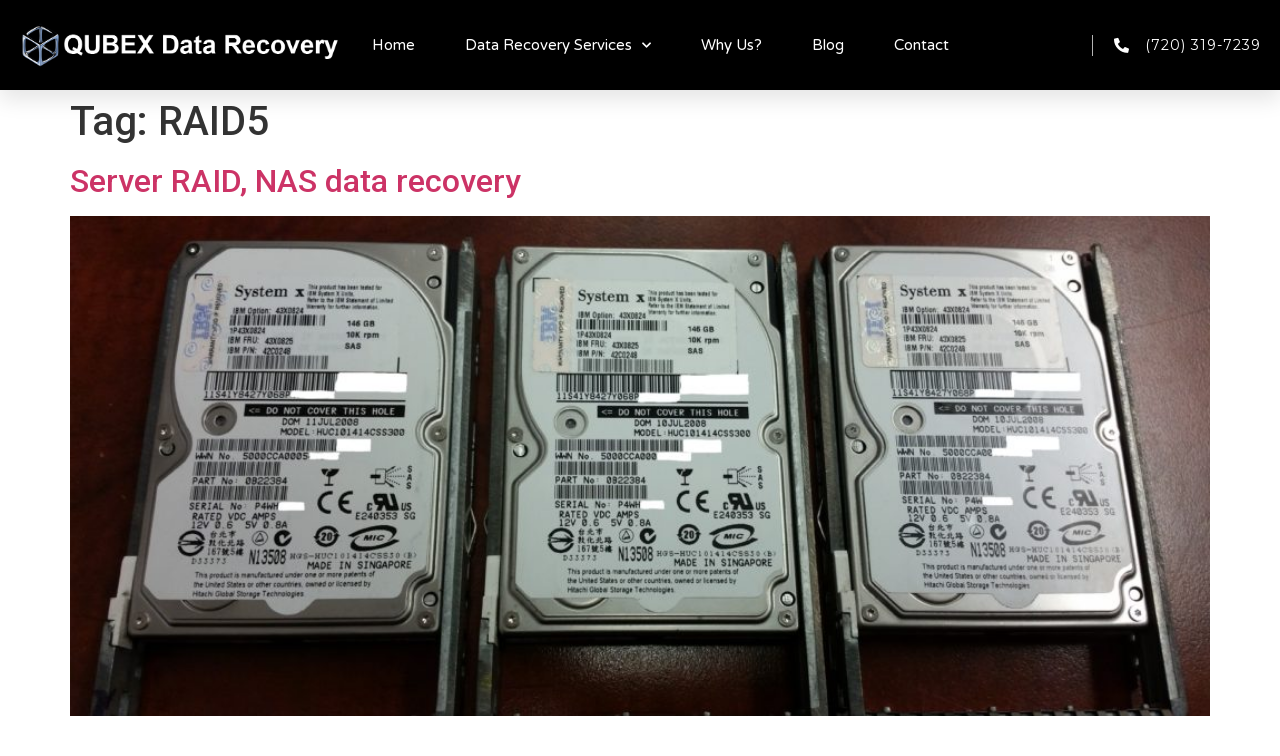

--- FILE ---
content_type: text/html; charset=UTF-8
request_url: https://qubexdatarecovery.info/tag/raid5/
body_size: 14245
content:
<!doctype html>
<html lang="en">
<head>
	<meta charset="UTF-8">
	<meta name="viewport" content="width=device-width, initial-scale=1">
	<link rel="profile" href="https://gmpg.org/xfn/11">
	<meta name='robots' content='index, follow, max-image-preview:large, max-snippet:-1, max-video-preview:-1' />
	<style>img:is([sizes="auto" i], [sizes^="auto," i]) { contain-intrinsic-size: 3000px 1500px }</style>
	
	<!-- This site is optimized with the Yoast SEO plugin v26.4 - https://yoast.com/wordpress/plugins/seo/ -->
	<title>RAID5 Archives - Qubex Data Recovery</title>
	<link rel="canonical" href="https://qubexdatarecovery.info/tag/raid5/" />
	<meta property="og:locale" content="en_US" />
	<meta property="og:type" content="article" />
	<meta property="og:title" content="RAID5 Archives - Qubex Data Recovery" />
	<meta property="og:url" content="https://qubexdatarecovery.info/tag/raid5/" />
	<meta property="og:site_name" content="Qubex Data Recovery" />
	<meta name="twitter:card" content="summary_large_image" />
	<script type="application/ld+json" class="yoast-schema-graph">{"@context":"https://schema.org","@graph":[{"@type":"CollectionPage","@id":"https://qubexdatarecovery.info/tag/raid5/","url":"https://qubexdatarecovery.info/tag/raid5/","name":"RAID5 Archives - Qubex Data Recovery","isPartOf":{"@id":"https://qubexdatarecovery.info/#website"},"primaryImageOfPage":{"@id":"https://qubexdatarecovery.info/tag/raid5/#primaryimage"},"image":{"@id":"https://qubexdatarecovery.info/tag/raid5/#primaryimage"},"thumbnailUrl":"https://qubexdatarecovery.info/wp-content/uploads/2019/05/IBM-SYSTEM_X_RAID5_134820-1024x576-1.jpg","breadcrumb":{"@id":"https://qubexdatarecovery.info/tag/raid5/#breadcrumb"},"inLanguage":"en"},{"@type":"ImageObject","inLanguage":"en","@id":"https://qubexdatarecovery.info/tag/raid5/#primaryimage","url":"https://qubexdatarecovery.info/wp-content/uploads/2019/05/IBM-SYSTEM_X_RAID5_134820-1024x576-1.jpg","contentUrl":"https://qubexdatarecovery.info/wp-content/uploads/2019/05/IBM-SYSTEM_X_RAID5_134820-1024x576-1.jpg","width":1024,"height":576},{"@type":"BreadcrumbList","@id":"https://qubexdatarecovery.info/tag/raid5/#breadcrumb","itemListElement":[{"@type":"ListItem","position":1,"name":"Home","item":"https://qubexdatarecovery.info/"},{"@type":"ListItem","position":2,"name":"RAID5"}]},{"@type":"WebSite","@id":"https://qubexdatarecovery.info/#website","url":"https://qubexdatarecovery.info/","name":"Qubex Data Recovery","description":"","publisher":{"@id":"https://qubexdatarecovery.info/#organization"},"potentialAction":[{"@type":"SearchAction","target":{"@type":"EntryPoint","urlTemplate":"https://qubexdatarecovery.info/?s={search_term_string}"},"query-input":{"@type":"PropertyValueSpecification","valueRequired":true,"valueName":"search_term_string"}}],"inLanguage":"en"},{"@type":"Organization","@id":"https://qubexdatarecovery.info/#organization","name":"Qubex Data Recovery","url":"https://qubexdatarecovery.info/","logo":{"@type":"ImageObject","inLanguage":"en","@id":"https://qubexdatarecovery.info/#/schema/logo/image/","url":"https://qubexdatarecovery.info/wp-content/uploads/2023/05/qubex-logo-white.png","contentUrl":"https://qubexdatarecovery.info/wp-content/uploads/2023/05/qubex-logo-white.png","width":918,"height":121,"caption":"Qubex Data Recovery"},"image":{"@id":"https://qubexdatarecovery.info/#/schema/logo/image/"}}]}</script>
	<!-- / Yoast SEO plugin. -->


<link rel='dns-prefetch' href='//www.googletagmanager.com' />
<link rel="alternate" type="application/rss+xml" title="Qubex Data Recovery &raquo; Feed" href="https://qubexdatarecovery.info/feed/" />
<link rel="alternate" type="application/rss+xml" title="Qubex Data Recovery &raquo; Comments Feed" href="https://qubexdatarecovery.info/comments/feed/" />
<link rel="alternate" type="application/rss+xml" title="Qubex Data Recovery &raquo; RAID5 Tag Feed" href="https://qubexdatarecovery.info/tag/raid5/feed/" />
<script>
window._wpemojiSettings = {"baseUrl":"https:\/\/s.w.org\/images\/core\/emoji\/16.0.1\/72x72\/","ext":".png","svgUrl":"https:\/\/s.w.org\/images\/core\/emoji\/16.0.1\/svg\/","svgExt":".svg","source":{"concatemoji":"https:\/\/qubexdatarecovery.info\/wp-includes\/js\/wp-emoji-release.min.js?ver=2b2fe2bf876f5bc915b134b04ac3494f"}};
/*! This file is auto-generated */
!function(s,n){var o,i,e;function c(e){try{var t={supportTests:e,timestamp:(new Date).valueOf()};sessionStorage.setItem(o,JSON.stringify(t))}catch(e){}}function p(e,t,n){e.clearRect(0,0,e.canvas.width,e.canvas.height),e.fillText(t,0,0);var t=new Uint32Array(e.getImageData(0,0,e.canvas.width,e.canvas.height).data),a=(e.clearRect(0,0,e.canvas.width,e.canvas.height),e.fillText(n,0,0),new Uint32Array(e.getImageData(0,0,e.canvas.width,e.canvas.height).data));return t.every(function(e,t){return e===a[t]})}function u(e,t){e.clearRect(0,0,e.canvas.width,e.canvas.height),e.fillText(t,0,0);for(var n=e.getImageData(16,16,1,1),a=0;a<n.data.length;a++)if(0!==n.data[a])return!1;return!0}function f(e,t,n,a){switch(t){case"flag":return n(e,"\ud83c\udff3\ufe0f\u200d\u26a7\ufe0f","\ud83c\udff3\ufe0f\u200b\u26a7\ufe0f")?!1:!n(e,"\ud83c\udde8\ud83c\uddf6","\ud83c\udde8\u200b\ud83c\uddf6")&&!n(e,"\ud83c\udff4\udb40\udc67\udb40\udc62\udb40\udc65\udb40\udc6e\udb40\udc67\udb40\udc7f","\ud83c\udff4\u200b\udb40\udc67\u200b\udb40\udc62\u200b\udb40\udc65\u200b\udb40\udc6e\u200b\udb40\udc67\u200b\udb40\udc7f");case"emoji":return!a(e,"\ud83e\udedf")}return!1}function g(e,t,n,a){var r="undefined"!=typeof WorkerGlobalScope&&self instanceof WorkerGlobalScope?new OffscreenCanvas(300,150):s.createElement("canvas"),o=r.getContext("2d",{willReadFrequently:!0}),i=(o.textBaseline="top",o.font="600 32px Arial",{});return e.forEach(function(e){i[e]=t(o,e,n,a)}),i}function t(e){var t=s.createElement("script");t.src=e,t.defer=!0,s.head.appendChild(t)}"undefined"!=typeof Promise&&(o="wpEmojiSettingsSupports",i=["flag","emoji"],n.supports={everything:!0,everythingExceptFlag:!0},e=new Promise(function(e){s.addEventListener("DOMContentLoaded",e,{once:!0})}),new Promise(function(t){var n=function(){try{var e=JSON.parse(sessionStorage.getItem(o));if("object"==typeof e&&"number"==typeof e.timestamp&&(new Date).valueOf()<e.timestamp+604800&&"object"==typeof e.supportTests)return e.supportTests}catch(e){}return null}();if(!n){if("undefined"!=typeof Worker&&"undefined"!=typeof OffscreenCanvas&&"undefined"!=typeof URL&&URL.createObjectURL&&"undefined"!=typeof Blob)try{var e="postMessage("+g.toString()+"("+[JSON.stringify(i),f.toString(),p.toString(),u.toString()].join(",")+"));",a=new Blob([e],{type:"text/javascript"}),r=new Worker(URL.createObjectURL(a),{name:"wpTestEmojiSupports"});return void(r.onmessage=function(e){c(n=e.data),r.terminate(),t(n)})}catch(e){}c(n=g(i,f,p,u))}t(n)}).then(function(e){for(var t in e)n.supports[t]=e[t],n.supports.everything=n.supports.everything&&n.supports[t],"flag"!==t&&(n.supports.everythingExceptFlag=n.supports.everythingExceptFlag&&n.supports[t]);n.supports.everythingExceptFlag=n.supports.everythingExceptFlag&&!n.supports.flag,n.DOMReady=!1,n.readyCallback=function(){n.DOMReady=!0}}).then(function(){return e}).then(function(){var e;n.supports.everything||(n.readyCallback(),(e=n.source||{}).concatemoji?t(e.concatemoji):e.wpemoji&&e.twemoji&&(t(e.twemoji),t(e.wpemoji)))}))}((window,document),window._wpemojiSettings);
</script>
<style id='wp-emoji-styles-inline-css'>

	img.wp-smiley, img.emoji {
		display: inline !important;
		border: none !important;
		box-shadow: none !important;
		height: 1em !important;
		width: 1em !important;
		margin: 0 0.07em !important;
		vertical-align: -0.1em !important;
		background: none !important;
		padding: 0 !important;
	}
</style>
<link rel='stylesheet' id='wp-block-library-css' href='https://qubexdatarecovery.info/wp-includes/css/dist/block-library/style.min.css?ver=2b2fe2bf876f5bc915b134b04ac3494f' media='all' />
<style id='global-styles-inline-css'>
:root{--wp--preset--aspect-ratio--square: 1;--wp--preset--aspect-ratio--4-3: 4/3;--wp--preset--aspect-ratio--3-4: 3/4;--wp--preset--aspect-ratio--3-2: 3/2;--wp--preset--aspect-ratio--2-3: 2/3;--wp--preset--aspect-ratio--16-9: 16/9;--wp--preset--aspect-ratio--9-16: 9/16;--wp--preset--color--black: #000000;--wp--preset--color--cyan-bluish-gray: #abb8c3;--wp--preset--color--white: #ffffff;--wp--preset--color--pale-pink: #f78da7;--wp--preset--color--vivid-red: #cf2e2e;--wp--preset--color--luminous-vivid-orange: #ff6900;--wp--preset--color--luminous-vivid-amber: #fcb900;--wp--preset--color--light-green-cyan: #7bdcb5;--wp--preset--color--vivid-green-cyan: #00d084;--wp--preset--color--pale-cyan-blue: #8ed1fc;--wp--preset--color--vivid-cyan-blue: #0693e3;--wp--preset--color--vivid-purple: #9b51e0;--wp--preset--gradient--vivid-cyan-blue-to-vivid-purple: linear-gradient(135deg,rgba(6,147,227,1) 0%,rgb(155,81,224) 100%);--wp--preset--gradient--light-green-cyan-to-vivid-green-cyan: linear-gradient(135deg,rgb(122,220,180) 0%,rgb(0,208,130) 100%);--wp--preset--gradient--luminous-vivid-amber-to-luminous-vivid-orange: linear-gradient(135deg,rgba(252,185,0,1) 0%,rgba(255,105,0,1) 100%);--wp--preset--gradient--luminous-vivid-orange-to-vivid-red: linear-gradient(135deg,rgba(255,105,0,1) 0%,rgb(207,46,46) 100%);--wp--preset--gradient--very-light-gray-to-cyan-bluish-gray: linear-gradient(135deg,rgb(238,238,238) 0%,rgb(169,184,195) 100%);--wp--preset--gradient--cool-to-warm-spectrum: linear-gradient(135deg,rgb(74,234,220) 0%,rgb(151,120,209) 20%,rgb(207,42,186) 40%,rgb(238,44,130) 60%,rgb(251,105,98) 80%,rgb(254,248,76) 100%);--wp--preset--gradient--blush-light-purple: linear-gradient(135deg,rgb(255,206,236) 0%,rgb(152,150,240) 100%);--wp--preset--gradient--blush-bordeaux: linear-gradient(135deg,rgb(254,205,165) 0%,rgb(254,45,45) 50%,rgb(107,0,62) 100%);--wp--preset--gradient--luminous-dusk: linear-gradient(135deg,rgb(255,203,112) 0%,rgb(199,81,192) 50%,rgb(65,88,208) 100%);--wp--preset--gradient--pale-ocean: linear-gradient(135deg,rgb(255,245,203) 0%,rgb(182,227,212) 50%,rgb(51,167,181) 100%);--wp--preset--gradient--electric-grass: linear-gradient(135deg,rgb(202,248,128) 0%,rgb(113,206,126) 100%);--wp--preset--gradient--midnight: linear-gradient(135deg,rgb(2,3,129) 0%,rgb(40,116,252) 100%);--wp--preset--font-size--small: 13px;--wp--preset--font-size--medium: 20px;--wp--preset--font-size--large: 36px;--wp--preset--font-size--x-large: 42px;--wp--preset--spacing--20: 0.44rem;--wp--preset--spacing--30: 0.67rem;--wp--preset--spacing--40: 1rem;--wp--preset--spacing--50: 1.5rem;--wp--preset--spacing--60: 2.25rem;--wp--preset--spacing--70: 3.38rem;--wp--preset--spacing--80: 5.06rem;--wp--preset--shadow--natural: 6px 6px 9px rgba(0, 0, 0, 0.2);--wp--preset--shadow--deep: 12px 12px 50px rgba(0, 0, 0, 0.4);--wp--preset--shadow--sharp: 6px 6px 0px rgba(0, 0, 0, 0.2);--wp--preset--shadow--outlined: 6px 6px 0px -3px rgba(255, 255, 255, 1), 6px 6px rgba(0, 0, 0, 1);--wp--preset--shadow--crisp: 6px 6px 0px rgba(0, 0, 0, 1);}:root { --wp--style--global--content-size: 800px;--wp--style--global--wide-size: 1200px; }:where(body) { margin: 0; }.wp-site-blocks > .alignleft { float: left; margin-right: 2em; }.wp-site-blocks > .alignright { float: right; margin-left: 2em; }.wp-site-blocks > .aligncenter { justify-content: center; margin-left: auto; margin-right: auto; }:where(.wp-site-blocks) > * { margin-block-start: 24px; margin-block-end: 0; }:where(.wp-site-blocks) > :first-child { margin-block-start: 0; }:where(.wp-site-blocks) > :last-child { margin-block-end: 0; }:root { --wp--style--block-gap: 24px; }:root :where(.is-layout-flow) > :first-child{margin-block-start: 0;}:root :where(.is-layout-flow) > :last-child{margin-block-end: 0;}:root :where(.is-layout-flow) > *{margin-block-start: 24px;margin-block-end: 0;}:root :where(.is-layout-constrained) > :first-child{margin-block-start: 0;}:root :where(.is-layout-constrained) > :last-child{margin-block-end: 0;}:root :where(.is-layout-constrained) > *{margin-block-start: 24px;margin-block-end: 0;}:root :where(.is-layout-flex){gap: 24px;}:root :where(.is-layout-grid){gap: 24px;}.is-layout-flow > .alignleft{float: left;margin-inline-start: 0;margin-inline-end: 2em;}.is-layout-flow > .alignright{float: right;margin-inline-start: 2em;margin-inline-end: 0;}.is-layout-flow > .aligncenter{margin-left: auto !important;margin-right: auto !important;}.is-layout-constrained > .alignleft{float: left;margin-inline-start: 0;margin-inline-end: 2em;}.is-layout-constrained > .alignright{float: right;margin-inline-start: 2em;margin-inline-end: 0;}.is-layout-constrained > .aligncenter{margin-left: auto !important;margin-right: auto !important;}.is-layout-constrained > :where(:not(.alignleft):not(.alignright):not(.alignfull)){max-width: var(--wp--style--global--content-size);margin-left: auto !important;margin-right: auto !important;}.is-layout-constrained > .alignwide{max-width: var(--wp--style--global--wide-size);}body .is-layout-flex{display: flex;}.is-layout-flex{flex-wrap: wrap;align-items: center;}.is-layout-flex > :is(*, div){margin: 0;}body .is-layout-grid{display: grid;}.is-layout-grid > :is(*, div){margin: 0;}body{padding-top: 0px;padding-right: 0px;padding-bottom: 0px;padding-left: 0px;}a:where(:not(.wp-element-button)){text-decoration: underline;}:root :where(.wp-element-button, .wp-block-button__link){background-color: #32373c;border-width: 0;color: #fff;font-family: inherit;font-size: inherit;line-height: inherit;padding: calc(0.667em + 2px) calc(1.333em + 2px);text-decoration: none;}.has-black-color{color: var(--wp--preset--color--black) !important;}.has-cyan-bluish-gray-color{color: var(--wp--preset--color--cyan-bluish-gray) !important;}.has-white-color{color: var(--wp--preset--color--white) !important;}.has-pale-pink-color{color: var(--wp--preset--color--pale-pink) !important;}.has-vivid-red-color{color: var(--wp--preset--color--vivid-red) !important;}.has-luminous-vivid-orange-color{color: var(--wp--preset--color--luminous-vivid-orange) !important;}.has-luminous-vivid-amber-color{color: var(--wp--preset--color--luminous-vivid-amber) !important;}.has-light-green-cyan-color{color: var(--wp--preset--color--light-green-cyan) !important;}.has-vivid-green-cyan-color{color: var(--wp--preset--color--vivid-green-cyan) !important;}.has-pale-cyan-blue-color{color: var(--wp--preset--color--pale-cyan-blue) !important;}.has-vivid-cyan-blue-color{color: var(--wp--preset--color--vivid-cyan-blue) !important;}.has-vivid-purple-color{color: var(--wp--preset--color--vivid-purple) !important;}.has-black-background-color{background-color: var(--wp--preset--color--black) !important;}.has-cyan-bluish-gray-background-color{background-color: var(--wp--preset--color--cyan-bluish-gray) !important;}.has-white-background-color{background-color: var(--wp--preset--color--white) !important;}.has-pale-pink-background-color{background-color: var(--wp--preset--color--pale-pink) !important;}.has-vivid-red-background-color{background-color: var(--wp--preset--color--vivid-red) !important;}.has-luminous-vivid-orange-background-color{background-color: var(--wp--preset--color--luminous-vivid-orange) !important;}.has-luminous-vivid-amber-background-color{background-color: var(--wp--preset--color--luminous-vivid-amber) !important;}.has-light-green-cyan-background-color{background-color: var(--wp--preset--color--light-green-cyan) !important;}.has-vivid-green-cyan-background-color{background-color: var(--wp--preset--color--vivid-green-cyan) !important;}.has-pale-cyan-blue-background-color{background-color: var(--wp--preset--color--pale-cyan-blue) !important;}.has-vivid-cyan-blue-background-color{background-color: var(--wp--preset--color--vivid-cyan-blue) !important;}.has-vivid-purple-background-color{background-color: var(--wp--preset--color--vivid-purple) !important;}.has-black-border-color{border-color: var(--wp--preset--color--black) !important;}.has-cyan-bluish-gray-border-color{border-color: var(--wp--preset--color--cyan-bluish-gray) !important;}.has-white-border-color{border-color: var(--wp--preset--color--white) !important;}.has-pale-pink-border-color{border-color: var(--wp--preset--color--pale-pink) !important;}.has-vivid-red-border-color{border-color: var(--wp--preset--color--vivid-red) !important;}.has-luminous-vivid-orange-border-color{border-color: var(--wp--preset--color--luminous-vivid-orange) !important;}.has-luminous-vivid-amber-border-color{border-color: var(--wp--preset--color--luminous-vivid-amber) !important;}.has-light-green-cyan-border-color{border-color: var(--wp--preset--color--light-green-cyan) !important;}.has-vivid-green-cyan-border-color{border-color: var(--wp--preset--color--vivid-green-cyan) !important;}.has-pale-cyan-blue-border-color{border-color: var(--wp--preset--color--pale-cyan-blue) !important;}.has-vivid-cyan-blue-border-color{border-color: var(--wp--preset--color--vivid-cyan-blue) !important;}.has-vivid-purple-border-color{border-color: var(--wp--preset--color--vivid-purple) !important;}.has-vivid-cyan-blue-to-vivid-purple-gradient-background{background: var(--wp--preset--gradient--vivid-cyan-blue-to-vivid-purple) !important;}.has-light-green-cyan-to-vivid-green-cyan-gradient-background{background: var(--wp--preset--gradient--light-green-cyan-to-vivid-green-cyan) !important;}.has-luminous-vivid-amber-to-luminous-vivid-orange-gradient-background{background: var(--wp--preset--gradient--luminous-vivid-amber-to-luminous-vivid-orange) !important;}.has-luminous-vivid-orange-to-vivid-red-gradient-background{background: var(--wp--preset--gradient--luminous-vivid-orange-to-vivid-red) !important;}.has-very-light-gray-to-cyan-bluish-gray-gradient-background{background: var(--wp--preset--gradient--very-light-gray-to-cyan-bluish-gray) !important;}.has-cool-to-warm-spectrum-gradient-background{background: var(--wp--preset--gradient--cool-to-warm-spectrum) !important;}.has-blush-light-purple-gradient-background{background: var(--wp--preset--gradient--blush-light-purple) !important;}.has-blush-bordeaux-gradient-background{background: var(--wp--preset--gradient--blush-bordeaux) !important;}.has-luminous-dusk-gradient-background{background: var(--wp--preset--gradient--luminous-dusk) !important;}.has-pale-ocean-gradient-background{background: var(--wp--preset--gradient--pale-ocean) !important;}.has-electric-grass-gradient-background{background: var(--wp--preset--gradient--electric-grass) !important;}.has-midnight-gradient-background{background: var(--wp--preset--gradient--midnight) !important;}.has-small-font-size{font-size: var(--wp--preset--font-size--small) !important;}.has-medium-font-size{font-size: var(--wp--preset--font-size--medium) !important;}.has-large-font-size{font-size: var(--wp--preset--font-size--large) !important;}.has-x-large-font-size{font-size: var(--wp--preset--font-size--x-large) !important;}
:root :where(.wp-block-pullquote){font-size: 1.5em;line-height: 1.6;}
</style>
<link rel='stylesheet' id='grw-public-main-css-css' href='https://qubexdatarecovery.info/wp-content/plugins/widget-google-reviews/assets/css/public-main.css?ver=6.7' media='all' />
<link rel='stylesheet' id='hello-elementor-css' href='https://qubexdatarecovery.info/wp-content/themes/hello-elementor/assets/css/reset.css?ver=3.4.5' media='all' />
<link rel='stylesheet' id='hello-elementor-theme-style-css' href='https://qubexdatarecovery.info/wp-content/themes/hello-elementor/assets/css/theme.css?ver=3.4.5' media='all' />
<link rel='stylesheet' id='hello-elementor-header-footer-css' href='https://qubexdatarecovery.info/wp-content/themes/hello-elementor/assets/css/header-footer.css?ver=3.4.5' media='all' />
<link rel='stylesheet' id='elementor-frontend-css' href='https://qubexdatarecovery.info/wp-content/plugins/elementor/assets/css/frontend.min.css?ver=3.33.2' media='all' />
<link rel='stylesheet' id='elementor-post-24-css' href='https://qubexdatarecovery.info/wp-content/uploads/elementor/css/post-24.css?ver=1763955687' media='all' />
<link rel='stylesheet' id='widget-image-css' href='https://qubexdatarecovery.info/wp-content/plugins/elementor/assets/css/widget-image.min.css?ver=3.33.2' media='all' />
<link rel='stylesheet' id='widget-nav-menu-css' href='https://qubexdatarecovery.info/wp-content/plugins/elementor-pro/assets/css/widget-nav-menu.min.css?ver=3.33.1' media='all' />
<link rel='stylesheet' id='widget-icon-list-css' href='https://qubexdatarecovery.info/wp-content/plugins/elementor/assets/css/widget-icon-list.min.css?ver=3.33.2' media='all' />
<link rel='stylesheet' id='e-sticky-css' href='https://qubexdatarecovery.info/wp-content/plugins/elementor-pro/assets/css/modules/sticky.min.css?ver=3.33.1' media='all' />
<link rel='stylesheet' id='widget-social-icons-css' href='https://qubexdatarecovery.info/wp-content/plugins/elementor/assets/css/widget-social-icons.min.css?ver=3.33.2' media='all' />
<link rel='stylesheet' id='e-apple-webkit-css' href='https://qubexdatarecovery.info/wp-content/plugins/elementor/assets/css/conditionals/apple-webkit.min.css?ver=3.33.2' media='all' />
<link rel='stylesheet' id='widget-heading-css' href='https://qubexdatarecovery.info/wp-content/plugins/elementor/assets/css/widget-heading.min.css?ver=3.33.2' media='all' />
<link rel='stylesheet' id='elementor-icons-css' href='https://qubexdatarecovery.info/wp-content/plugins/elementor/assets/lib/eicons/css/elementor-icons.min.css?ver=5.44.0' media='all' />
<link rel='stylesheet' id='font-awesome-5-all-css' href='https://qubexdatarecovery.info/wp-content/plugins/elementor/assets/lib/font-awesome/css/all.min.css?ver=3.33.2' media='all' />
<link rel='stylesheet' id='font-awesome-4-shim-css' href='https://qubexdatarecovery.info/wp-content/plugins/elementor/assets/lib/font-awesome/css/v4-shims.min.css?ver=3.33.2' media='all' />
<link rel='stylesheet' id='elementor-post-51-css' href='https://qubexdatarecovery.info/wp-content/uploads/elementor/css/post-51.css?ver=1763955688' media='all' />
<link rel='stylesheet' id='elementor-post-126-css' href='https://qubexdatarecovery.info/wp-content/uploads/elementor/css/post-126.css?ver=1763955688' media='all' />
<link rel='stylesheet' id='elementor-gf-roboto-css' href='https://fonts.googleapis.com/css?family=Roboto:100,100italic,200,200italic,300,300italic,400,400italic,500,500italic,600,600italic,700,700italic,800,800italic,900,900italic&#038;display=swap' media='all' />
<link rel='stylesheet' id='elementor-gf-robotoslab-css' href='https://fonts.googleapis.com/css?family=Roboto+Slab:100,100italic,200,200italic,300,300italic,400,400italic,500,500italic,600,600italic,700,700italic,800,800italic,900,900italic&#038;display=swap' media='all' />
<link rel='stylesheet' id='elementor-gf-varelaround-css' href='https://fonts.googleapis.com/css?family=Varela+Round:100,100italic,200,200italic,300,300italic,400,400italic,500,500italic,600,600italic,700,700italic,800,800italic,900,900italic&#038;display=swap' media='all' />
<link rel='stylesheet' id='elementor-gf-montserrat-css' href='https://fonts.googleapis.com/css?family=Montserrat:100,100italic,200,200italic,300,300italic,400,400italic,500,500italic,600,600italic,700,700italic,800,800italic,900,900italic&#038;display=swap' media='all' />
<link rel='stylesheet' id='elementor-icons-shared-0-css' href='https://qubexdatarecovery.info/wp-content/plugins/elementor/assets/lib/font-awesome/css/fontawesome.min.css?ver=5.15.3' media='all' />
<link rel='stylesheet' id='elementor-icons-fa-solid-css' href='https://qubexdatarecovery.info/wp-content/plugins/elementor/assets/lib/font-awesome/css/solid.min.css?ver=5.15.3' media='all' />
<link rel='stylesheet' id='elementor-icons-fa-brands-css' href='https://qubexdatarecovery.info/wp-content/plugins/elementor/assets/lib/font-awesome/css/brands.min.css?ver=5.15.3' media='all' />
<script defer="defer" src="https://qubexdatarecovery.info/wp-content/plugins/widget-google-reviews/assets/js/public-main.js?ver=6.7" id="grw-public-main-js-js"></script>
<script src="https://qubexdatarecovery.info/wp-includes/js/jquery/jquery.min.js?ver=3.7.1" id="jquery-core-js"></script>
<script src="https://qubexdatarecovery.info/wp-includes/js/jquery/jquery-migrate.min.js?ver=3.4.1" id="jquery-migrate-js"></script>
<script src="https://qubexdatarecovery.info/wp-content/plugins/elementor/assets/lib/font-awesome/js/v4-shims.min.js?ver=3.33.2" id="font-awesome-4-shim-js"></script>

<!-- Google tag (gtag.js) snippet added by Site Kit -->
<!-- Google Analytics snippet added by Site Kit -->
<script src="https://www.googletagmanager.com/gtag/js?id=GT-P36VPFX" id="google_gtagjs-js" async></script>
<script id="google_gtagjs-js-after">
window.dataLayer = window.dataLayer || [];function gtag(){dataLayer.push(arguments);}
gtag("set","linker",{"domains":["qubexdatarecovery.info"]});
gtag("js", new Date());
gtag("set", "developer_id.dZTNiMT", true);
gtag("config", "GT-P36VPFX");
</script>
<link rel="https://api.w.org/" href="https://qubexdatarecovery.info/wp-json/" /><link rel="alternate" title="JSON" type="application/json" href="https://qubexdatarecovery.info/wp-json/wp/v2/tags/130" /><link rel="EditURI" type="application/rsd+xml" title="RSD" href="https://qubexdatarecovery.info/xmlrpc.php?rsd" />

<meta name="generator" content="Site Kit by Google 1.166.0" /><script type="application/ld+json">
{
  "@context": "https://schema.org",
  "@type": "ProfessionalService",
  "name": "Qubex Data Recovery",
  "image": "http://qubexdatarecovery.info/wp-content/uploads/2022/12/hollow-metal-cube-300x300.png",
  "@id": "",
  "url": "http://qubexdatarecovery.info/",
  "telephone": "720-319-7239",
  "description": "Qubex Data Recovery Denver specializes in professional data recovery services for all kinds of servers, RAID, NAS, DAS, DVR, NVR, USB, flash drives, memory cards, phones, VMWARE and databases.",
  "priceRange": "$",
  "address": {
    "@type": "PostalAddress",
    "streetAddress": "2821 S Parker Rd #285",
    "addressLocality": "Aurora",
    "addressRegion": "CO",
    "postalCode": "80014",
    "addressCountry": "US"
  },
  "geo": {
    "@type": "GeoCoordinates",
    "latitude": 39.6652727,
    "longitude": -104.8611047
  },
  "openingHoursSpecification": [{
    "@type": "OpeningHoursSpecification",
    "dayOfWeek": [
      "Monday",
      "Tuesday",
      "Wednesday",
      "Thursday",
      "Friday"
    ],
    "opens": "09:00",
    "closes": "18:00"
  },{
    "@type": "OpeningHoursSpecification",
    "dayOfWeek": "Saturday",
    "opens": "10:00",
    "closes": "15:00"
  }] 
}
"hasMap": "https://www.google.com/maps?cid=8612459308869067272"
</script>

<meta name="ti-site-data" content="eyJyIjoiMTowITc6MCEzMDowIiwibyI6Imh0dHBzOlwvXC9xdWJleGRhdGFyZWNvdmVyeS5pbmZvXC93cC1hZG1pblwvYWRtaW4tYWpheC5waHA/YWN0aW9uPXRpX29ubGluZV91c2Vyc19nb29nbGUmYW1wO3A9JTJGdGFnJTJGcmFpZDUlMkYmYW1wO193cG5vbmNlPWVkMTA4NmExMWIifQ==" /><meta name="generator" content="Elementor 3.33.2; features: additional_custom_breakpoints; settings: css_print_method-external, google_font-enabled, font_display-swap">
			<style>
				.e-con.e-parent:nth-of-type(n+4):not(.e-lazyloaded):not(.e-no-lazyload),
				.e-con.e-parent:nth-of-type(n+4):not(.e-lazyloaded):not(.e-no-lazyload) * {
					background-image: none !important;
				}
				@media screen and (max-height: 1024px) {
					.e-con.e-parent:nth-of-type(n+3):not(.e-lazyloaded):not(.e-no-lazyload),
					.e-con.e-parent:nth-of-type(n+3):not(.e-lazyloaded):not(.e-no-lazyload) * {
						background-image: none !important;
					}
				}
				@media screen and (max-height: 640px) {
					.e-con.e-parent:nth-of-type(n+2):not(.e-lazyloaded):not(.e-no-lazyload),
					.e-con.e-parent:nth-of-type(n+2):not(.e-lazyloaded):not(.e-no-lazyload) * {
						background-image: none !important;
					}
				}
			</style>
			<link rel="icon" href="https://qubexdatarecovery.info/wp-content/uploads/2023/05/cropped-hollow-metal-cube-300x300-1-150x150.png" sizes="32x32" />
<link rel="icon" href="https://qubexdatarecovery.info/wp-content/uploads/2023/05/cropped-hollow-metal-cube-300x300-1.png" sizes="192x192" />
<link rel="apple-touch-icon" href="https://qubexdatarecovery.info/wp-content/uploads/2023/05/cropped-hollow-metal-cube-300x300-1.png" />
<meta name="msapplication-TileImage" content="https://qubexdatarecovery.info/wp-content/uploads/2023/05/cropped-hollow-metal-cube-300x300-1.png" />
</head>
<body class="archive tag tag-raid5 tag-130 wp-custom-logo wp-embed-responsive wp-theme-hello-elementor hello-elementor-default elementor-default elementor-kit-24">


<a class="skip-link screen-reader-text" href="#content">Skip to content</a>

		<header data-elementor-type="header" data-elementor-id="51" class="elementor elementor-51 elementor-location-header" data-elementor-post-type="elementor_library">
					<section class="elementor-section elementor-top-section elementor-element elementor-element-5adf99b5 elementor-section-height-min-height elementor-section-boxed elementor-section-height-default elementor-section-items-middle" data-id="5adf99b5" data-element_type="section" data-settings="{&quot;background_background&quot;:&quot;classic&quot;,&quot;sticky&quot;:&quot;top&quot;,&quot;sticky_on&quot;:[&quot;desktop&quot;,&quot;tablet&quot;,&quot;mobile&quot;],&quot;sticky_offset&quot;:0,&quot;sticky_effects_offset&quot;:0,&quot;sticky_anchor_link_offset&quot;:0}">
						<div class="elementor-container elementor-column-gap-default">
					<div class="elementor-column elementor-col-33 elementor-top-column elementor-element elementor-element-5d04ac56" data-id="5d04ac56" data-element_type="column">
			<div class="elementor-widget-wrap elementor-element-populated">
						<div class="elementor-element elementor-element-5917047 elementor-widget elementor-widget-theme-site-logo elementor-widget-image" data-id="5917047" data-element_type="widget" data-widget_type="theme-site-logo.default">
				<div class="elementor-widget-container">
											<a href="https://qubexdatarecovery.info">
			<img fetchpriority="high" width="768" height="101" src="https://qubexdatarecovery.info/wp-content/uploads/2023/05/qubex-logo-white-768x101.png" class="attachment-medium_large size-medium_large wp-image-235" alt="" srcset="https://qubexdatarecovery.info/wp-content/uploads/2023/05/qubex-logo-white-768x101.png 768w, https://qubexdatarecovery.info/wp-content/uploads/2023/05/qubex-logo-white-300x40.png 300w, https://qubexdatarecovery.info/wp-content/uploads/2023/05/qubex-logo-white.png 918w" sizes="(max-width: 768px) 100vw, 768px" />				</a>
											</div>
				</div>
					</div>
		</div>
				<div class="elementor-column elementor-col-33 elementor-top-column elementor-element elementor-element-723d5c3d" data-id="723d5c3d" data-element_type="column">
			<div class="elementor-widget-wrap elementor-element-populated">
						<div class="elementor-element elementor-element-731f65ca elementor-nav-menu__align-end elementor-nav-menu--stretch elementor-nav-menu__text-align-center elementor-widget__width-initial elementor-nav-menu--dropdown-tablet elementor-nav-menu--toggle elementor-nav-menu--burger elementor-widget elementor-widget-nav-menu" data-id="731f65ca" data-element_type="widget" data-settings="{&quot;full_width&quot;:&quot;stretch&quot;,&quot;submenu_icon&quot;:{&quot;value&quot;:&quot;&lt;i class=\&quot;fas fa-chevron-down\&quot; aria-hidden=\&quot;true\&quot;&gt;&lt;\/i&gt;&quot;,&quot;library&quot;:&quot;fa-solid&quot;},&quot;layout&quot;:&quot;horizontal&quot;,&quot;toggle&quot;:&quot;burger&quot;}" data-widget_type="nav-menu.default">
				<div class="elementor-widget-container">
								<nav aria-label="Menu" class="elementor-nav-menu--main elementor-nav-menu__container elementor-nav-menu--layout-horizontal e--pointer-underline e--animation-drop-out">
				<ul id="menu-1-731f65ca" class="elementor-nav-menu"><li class="menu-item menu-item-type-post_type menu-item-object-page menu-item-home menu-item-35"><a href="https://qubexdatarecovery.info/" class="elementor-item">Home</a></li>
<li class="menu-item menu-item-type-post_type menu-item-object-page menu-item-has-children menu-item-37"><a href="https://qubexdatarecovery.info/data-recovery-services/" class="elementor-item">Data Recovery Services</a>
<ul class="sub-menu elementor-nav-menu--dropdown">
	<li class="menu-item menu-item-type-post_type menu-item-object-page menu-item-155"><a href="https://qubexdatarecovery.info/data-recovery-services/hard-drive-data-recovery-service/" class="elementor-sub-item">Hard Drive Data Recovery</a></li>
	<li class="menu-item menu-item-type-post_type menu-item-object-page menu-item-161"><a href="https://qubexdatarecovery.info/data-recovery-services/raid-data-recovery-service/" class="elementor-sub-item">Server RAID Data Recovery</a></li>
	<li class="menu-item menu-item-type-post_type menu-item-object-page menu-item-219"><a href="https://qubexdatarecovery.info/data-recovery-services/usb-flash-drive-recovery-service/" class="elementor-sub-item">USB Flash Drive Recovery</a></li>
	<li class="menu-item menu-item-type-post_type menu-item-object-page menu-item-291"><a href="https://qubexdatarecovery.info/data-recovery-services/computer-data-recovery-desktop-data-recovery-laptop-data-recovery/" class="elementor-sub-item">Computer &#038; Laptop Recovery</a></li>
	<li class="menu-item menu-item-type-post_type menu-item-object-page menu-item-302"><a href="https://qubexdatarecovery.info/data-recovery-services/smartphone-data-recovery/" class="elementor-sub-item">Smartphone Data Recovery</a></li>
	<li class="menu-item menu-item-type-post_type menu-item-object-page menu-item-317"><a href="https://qubexdatarecovery.info/data-recovery-services/file-recovery-service/" class="elementor-sub-item">File Data Recovery</a></li>
	<li class="menu-item menu-item-type-post_type menu-item-object-page menu-item-331"><a href="https://qubexdatarecovery.info/data-recovery-services/camera-photo-recovery/" class="elementor-sub-item">Camera Photo Recovery</a></li>
</ul>
</li>
<li class="menu-item menu-item-type-post_type menu-item-object-page menu-item-36"><a href="https://qubexdatarecovery.info/why-us/" class="elementor-item">Why Us?</a></li>
<li class="menu-item menu-item-type-post_type menu-item-object-page menu-item-4747"><a href="https://qubexdatarecovery.info/blog-news/" class="elementor-item">Blog</a></li>
<li class="menu-item menu-item-type-post_type menu-item-object-page menu-item-12"><a href="https://qubexdatarecovery.info/contact-us/" class="elementor-item">Contact</a></li>
</ul>			</nav>
					<div class="elementor-menu-toggle" role="button" tabindex="0" aria-label="Menu Toggle" aria-expanded="false">
			<i aria-hidden="true" role="presentation" class="elementor-menu-toggle__icon--open eicon-menu-bar"></i><i aria-hidden="true" role="presentation" class="elementor-menu-toggle__icon--close eicon-close"></i>		</div>
					<nav class="elementor-nav-menu--dropdown elementor-nav-menu__container" aria-hidden="true">
				<ul id="menu-2-731f65ca" class="elementor-nav-menu"><li class="menu-item menu-item-type-post_type menu-item-object-page menu-item-home menu-item-35"><a href="https://qubexdatarecovery.info/" class="elementor-item" tabindex="-1">Home</a></li>
<li class="menu-item menu-item-type-post_type menu-item-object-page menu-item-has-children menu-item-37"><a href="https://qubexdatarecovery.info/data-recovery-services/" class="elementor-item" tabindex="-1">Data Recovery Services</a>
<ul class="sub-menu elementor-nav-menu--dropdown">
	<li class="menu-item menu-item-type-post_type menu-item-object-page menu-item-155"><a href="https://qubexdatarecovery.info/data-recovery-services/hard-drive-data-recovery-service/" class="elementor-sub-item" tabindex="-1">Hard Drive Data Recovery</a></li>
	<li class="menu-item menu-item-type-post_type menu-item-object-page menu-item-161"><a href="https://qubexdatarecovery.info/data-recovery-services/raid-data-recovery-service/" class="elementor-sub-item" tabindex="-1">Server RAID Data Recovery</a></li>
	<li class="menu-item menu-item-type-post_type menu-item-object-page menu-item-219"><a href="https://qubexdatarecovery.info/data-recovery-services/usb-flash-drive-recovery-service/" class="elementor-sub-item" tabindex="-1">USB Flash Drive Recovery</a></li>
	<li class="menu-item menu-item-type-post_type menu-item-object-page menu-item-291"><a href="https://qubexdatarecovery.info/data-recovery-services/computer-data-recovery-desktop-data-recovery-laptop-data-recovery/" class="elementor-sub-item" tabindex="-1">Computer &#038; Laptop Recovery</a></li>
	<li class="menu-item menu-item-type-post_type menu-item-object-page menu-item-302"><a href="https://qubexdatarecovery.info/data-recovery-services/smartphone-data-recovery/" class="elementor-sub-item" tabindex="-1">Smartphone Data Recovery</a></li>
	<li class="menu-item menu-item-type-post_type menu-item-object-page menu-item-317"><a href="https://qubexdatarecovery.info/data-recovery-services/file-recovery-service/" class="elementor-sub-item" tabindex="-1">File Data Recovery</a></li>
	<li class="menu-item menu-item-type-post_type menu-item-object-page menu-item-331"><a href="https://qubexdatarecovery.info/data-recovery-services/camera-photo-recovery/" class="elementor-sub-item" tabindex="-1">Camera Photo Recovery</a></li>
</ul>
</li>
<li class="menu-item menu-item-type-post_type menu-item-object-page menu-item-36"><a href="https://qubexdatarecovery.info/why-us/" class="elementor-item" tabindex="-1">Why Us?</a></li>
<li class="menu-item menu-item-type-post_type menu-item-object-page menu-item-4747"><a href="https://qubexdatarecovery.info/blog-news/" class="elementor-item" tabindex="-1">Blog</a></li>
<li class="menu-item menu-item-type-post_type menu-item-object-page menu-item-12"><a href="https://qubexdatarecovery.info/contact-us/" class="elementor-item" tabindex="-1">Contact</a></li>
</ul>			</nav>
						</div>
				</div>
					</div>
		</div>
				<div class="elementor-column elementor-col-33 elementor-top-column elementor-element elementor-element-441fed57" data-id="441fed57" data-element_type="column">
			<div class="elementor-widget-wrap elementor-element-populated">
						<div class="elementor-element elementor-element-86108b0 elementor-align-right elementor-mobile-align-center elementor-hidden-phone elementor-icon-list--layout-traditional elementor-list-item-link-full_width elementor-widget elementor-widget-icon-list" data-id="86108b0" data-element_type="widget" data-widget_type="icon-list.default">
				<div class="elementor-widget-container">
							<ul class="elementor-icon-list-items">
							<li class="elementor-icon-list-item">
											<a href="tel:7203197239">

												<span class="elementor-icon-list-icon">
							<i aria-hidden="true" class="fas fa-phone-alt"></i>						</span>
										<span class="elementor-icon-list-text">(720) 319-7239</span>
											</a>
									</li>
						</ul>
						</div>
				</div>
					</div>
		</div>
					</div>
		</section>
				</header>
		<main id="content" class="site-main">

			<div class="page-header">
			<h1 class="entry-title">Tag: <span>RAID5</span></h1>		</div>
	
	<div class="page-content">
					<article class="post">
				<h2 class="entry-title"><a href="https://qubexdatarecovery.info/ibm-hp-dell-sun-apple-server-raid/">Server RAID, NAS data recovery</a></h2><a href="https://qubexdatarecovery.info/ibm-hp-dell-sun-apple-server-raid/"><img width="800" height="450" src="https://qubexdatarecovery.info/wp-content/uploads/2019/05/IBM-SYSTEM_X_RAID5_134820-1024x576-1.jpg" class="attachment-large size-large wp-post-image" alt="" decoding="async" srcset="https://qubexdatarecovery.info/wp-content/uploads/2019/05/IBM-SYSTEM_X_RAID5_134820-1024x576-1.jpg 1024w, https://qubexdatarecovery.info/wp-content/uploads/2019/05/IBM-SYSTEM_X_RAID5_134820-1024x576-1-300x169.jpg 300w, https://qubexdatarecovery.info/wp-content/uploads/2019/05/IBM-SYSTEM_X_RAID5_134820-1024x576-1-768x432.jpg 768w" sizes="(max-width: 800px) 100vw, 800px" /></a><p>Server RAID, NAS setup is very common among small businesses and big companies. It also provides great data redundancy in terms of protection and data availability. IBM, HP, DELL, APPLE, SUN build quality server families for all kind of digital storage needs. All of them come with ability to have their hard drives set as [&hellip;]</p>
			</article>
			</div>

	
</main>
		<footer data-elementor-type="footer" data-elementor-id="126" class="elementor elementor-126 elementor-location-footer" data-elementor-post-type="elementor_library">
					<section class="elementor-section elementor-top-section elementor-element elementor-element-47d94199 elementor-section-boxed elementor-section-height-default elementor-section-height-default" data-id="47d94199" data-element_type="section" data-settings="{&quot;background_background&quot;:&quot;classic&quot;}">
						<div class="elementor-container elementor-column-gap-default">
					<div class="elementor-column elementor-col-33 elementor-top-column elementor-element elementor-element-68003212" data-id="68003212" data-element_type="column">
			<div class="elementor-widget-wrap elementor-element-populated">
						<div class="elementor-element elementor-element-eb75748 elementor-widget elementor-widget-theme-site-logo elementor-widget-image" data-id="eb75748" data-element_type="widget" data-widget_type="theme-site-logo.default">
				<div class="elementor-widget-container">
											<a href="https://qubexdatarecovery.info">
			<img width="918" height="121" src="https://qubexdatarecovery.info/wp-content/uploads/2023/05/qubex-logo-white.png" class="attachment-full size-full wp-image-235" alt="" srcset="https://qubexdatarecovery.info/wp-content/uploads/2023/05/qubex-logo-white.png 918w, https://qubexdatarecovery.info/wp-content/uploads/2023/05/qubex-logo-white-300x40.png 300w, https://qubexdatarecovery.info/wp-content/uploads/2023/05/qubex-logo-white-768x101.png 768w" sizes="(max-width: 918px) 100vw, 918px" />				</a>
											</div>
				</div>
				<div class="elementor-element elementor-element-494517bc elementor-widget elementor-widget-text-editor" data-id="494517bc" data-element_type="widget" data-widget_type="text-editor.default">
				<div class="elementor-widget-container">
									<span style="color: #ffffff;">PLEASE NOTE, we dont take walk-ins, we work By Appointment. CALL</span>
<span style="color: #ffffff;">(720) 319-7239 to book your time. If you need immediate help with data recovery, please be sure to leave us a voice message.</span>								</div>
				</div>
				<div class="elementor-element elementor-element-2735cd31 e-grid-align-left e-grid-align-mobile-left elementor-shape-rounded elementor-grid-0 elementor-widget elementor-widget-social-icons" data-id="2735cd31" data-element_type="widget" data-widget_type="social-icons.default">
				<div class="elementor-widget-container">
							<div class="elementor-social-icons-wrapper elementor-grid" role="list">
							<span class="elementor-grid-item" role="listitem">
					<a class="elementor-icon elementor-social-icon elementor-social-icon-facebook-f elementor-repeater-item-0267196" href="https://www.facebook.com/people/Qubex-Data-Recovery/100046968165655/" target="_blank">
						<span class="elementor-screen-only">Facebook-f</span>
						<i aria-hidden="true" class="fab fa-facebook-f"></i>					</a>
				</span>
							<span class="elementor-grid-item" role="listitem">
					<a class="elementor-icon elementor-social-icon elementor-social-icon-twitter elementor-repeater-item-dc10550" href="https://twitter.com/qbxdatarecovery" target="_blank">
						<span class="elementor-screen-only">Twitter</span>
						<i aria-hidden="true" class="fab fa-twitter"></i>					</a>
				</span>
							<span class="elementor-grid-item" role="listitem">
					<a class="elementor-icon elementor-social-icon elementor-social-icon-pinterest elementor-repeater-item-d2d5c50" href="https://in.pinterest.com/datarecoveryden/" target="_blank">
						<span class="elementor-screen-only">Pinterest</span>
						<i aria-hidden="true" class="fab fa-pinterest"></i>					</a>
				</span>
							<span class="elementor-grid-item" role="listitem">
					<a class="elementor-icon elementor-social-icon elementor-social-icon-youtube elementor-repeater-item-dbaeb71" href="https://www.youtube.com/channel/UC8ISNWDwDl3r8zR2WtCgvzg" target="_blank">
						<span class="elementor-screen-only">Youtube</span>
						<i aria-hidden="true" class="fab fa-youtube"></i>					</a>
				</span>
							<span class="elementor-grid-item" role="listitem">
					<a class="elementor-icon elementor-social-icon elementor-social-icon-yelp elementor-repeater-item-71bf67d" href="https://www.yelp.com/biz/qubex-data-recovery-aurora-3" target="_blank">
						<span class="elementor-screen-only">Yelp</span>
						<i aria-hidden="true" class="fab fa-yelp"></i>					</a>
				</span>
					</div>
						</div>
				</div>
					</div>
		</div>
				<div class="elementor-column elementor-col-33 elementor-top-column elementor-element elementor-element-50a87936" data-id="50a87936" data-element_type="column">
			<div class="elementor-widget-wrap elementor-element-populated">
						<div class="elementor-element elementor-element-1d95121 elementor-widget elementor-widget-text-editor" data-id="1d95121" data-element_type="widget" data-widget_type="text-editor.default">
				<div class="elementor-widget-container">
									<p><span style="color: #ffffff;"><strong>Business Hours:</strong></span></p><p><span style="color: #ffffff;">Monday: 9am – 6pm</span><br /><span style="color: #ffffff;">Tuesday: 9am – 6pm</span><br /><span style="color: #ffffff;">Wednesday: 9am – 6pm</span><br /><span style="color: #ffffff;">Thursday: 9am – 6pm</span><br /><span style="color: #ffffff;">Friday: 9am – 6pm</span><br /><span style="color: #ffffff;">Saturday: Please CALL</span><br /><span style="color: #ffffff;">Sunday: Please CALL</span></p>								</div>
				</div>
				<div class="elementor-element elementor-element-8859454 elementor-widget elementor-widget-text-editor" data-id="8859454" data-element_type="widget" data-widget_type="text-editor.default">
				<div class="elementor-widget-container">
									<p><span style="color: #ffffff;"><strong>Contact Us</strong></span></p><p><span style="color: #ffffff;">2821 S Parker Rd, Ste 535</span><br /><span style="color: #ffffff;">Aurora, Colorado 80014</span></p><p><a href="tel:720-319-7239">720-319-7239</a></p>								</div>
				</div>
					</div>
		</div>
				<div class="elementor-column elementor-col-33 elementor-top-column elementor-element elementor-element-790c9eca" data-id="790c9eca" data-element_type="column">
			<div class="elementor-widget-wrap elementor-element-populated">
						<div class="elementor-element elementor-element-b3888b4 elementor-widget elementor-widget-text-editor" data-id="b3888b4" data-element_type="widget" data-widget_type="text-editor.default">
				<div class="elementor-widget-container">
									<p><span style="color: #ffffff;"><b>Menu</b></span></p>								</div>
				</div>
				<div class="elementor-element elementor-element-e537ae0 elementor-nav-menu__align-start elementor-nav-menu--dropdown-tablet elementor-nav-menu__text-align-aside elementor-nav-menu--toggle elementor-nav-menu--burger elementor-widget elementor-widget-nav-menu" data-id="e537ae0" data-element_type="widget" data-settings="{&quot;layout&quot;:&quot;vertical&quot;,&quot;submenu_icon&quot;:{&quot;value&quot;:&quot;&lt;i class=\&quot;fas fa-caret-down\&quot; aria-hidden=\&quot;true\&quot;&gt;&lt;\/i&gt;&quot;,&quot;library&quot;:&quot;fa-solid&quot;},&quot;toggle&quot;:&quot;burger&quot;}" data-widget_type="nav-menu.default">
				<div class="elementor-widget-container">
								<nav aria-label="Menu" class="elementor-nav-menu--main elementor-nav-menu__container elementor-nav-menu--layout-vertical e--pointer-underline e--animation-fade">
				<ul id="menu-1-e537ae0" class="elementor-nav-menu sm-vertical"><li class="menu-item menu-item-type-post_type menu-item-object-page menu-item-home menu-item-35"><a href="https://qubexdatarecovery.info/" class="elementor-item">Home</a></li>
<li class="menu-item menu-item-type-post_type menu-item-object-page menu-item-has-children menu-item-37"><a href="https://qubexdatarecovery.info/data-recovery-services/" class="elementor-item">Data Recovery Services</a>
<ul class="sub-menu elementor-nav-menu--dropdown">
	<li class="menu-item menu-item-type-post_type menu-item-object-page menu-item-155"><a href="https://qubexdatarecovery.info/data-recovery-services/hard-drive-data-recovery-service/" class="elementor-sub-item">Hard Drive Data Recovery</a></li>
	<li class="menu-item menu-item-type-post_type menu-item-object-page menu-item-161"><a href="https://qubexdatarecovery.info/data-recovery-services/raid-data-recovery-service/" class="elementor-sub-item">Server RAID Data Recovery</a></li>
	<li class="menu-item menu-item-type-post_type menu-item-object-page menu-item-219"><a href="https://qubexdatarecovery.info/data-recovery-services/usb-flash-drive-recovery-service/" class="elementor-sub-item">USB Flash Drive Recovery</a></li>
	<li class="menu-item menu-item-type-post_type menu-item-object-page menu-item-291"><a href="https://qubexdatarecovery.info/data-recovery-services/computer-data-recovery-desktop-data-recovery-laptop-data-recovery/" class="elementor-sub-item">Computer &#038; Laptop Recovery</a></li>
	<li class="menu-item menu-item-type-post_type menu-item-object-page menu-item-302"><a href="https://qubexdatarecovery.info/data-recovery-services/smartphone-data-recovery/" class="elementor-sub-item">Smartphone Data Recovery</a></li>
	<li class="menu-item menu-item-type-post_type menu-item-object-page menu-item-317"><a href="https://qubexdatarecovery.info/data-recovery-services/file-recovery-service/" class="elementor-sub-item">File Data Recovery</a></li>
	<li class="menu-item menu-item-type-post_type menu-item-object-page menu-item-331"><a href="https://qubexdatarecovery.info/data-recovery-services/camera-photo-recovery/" class="elementor-sub-item">Camera Photo Recovery</a></li>
</ul>
</li>
<li class="menu-item menu-item-type-post_type menu-item-object-page menu-item-36"><a href="https://qubexdatarecovery.info/why-us/" class="elementor-item">Why Us?</a></li>
<li class="menu-item menu-item-type-post_type menu-item-object-page menu-item-4747"><a href="https://qubexdatarecovery.info/blog-news/" class="elementor-item">Blog</a></li>
<li class="menu-item menu-item-type-post_type menu-item-object-page menu-item-12"><a href="https://qubexdatarecovery.info/contact-us/" class="elementor-item">Contact</a></li>
</ul>			</nav>
					<div class="elementor-menu-toggle" role="button" tabindex="0" aria-label="Menu Toggle" aria-expanded="false">
			<i aria-hidden="true" role="presentation" class="elementor-menu-toggle__icon--open eicon-menu-bar"></i><i aria-hidden="true" role="presentation" class="elementor-menu-toggle__icon--close eicon-close"></i>		</div>
					<nav class="elementor-nav-menu--dropdown elementor-nav-menu__container" aria-hidden="true">
				<ul id="menu-2-e537ae0" class="elementor-nav-menu sm-vertical"><li class="menu-item menu-item-type-post_type menu-item-object-page menu-item-home menu-item-35"><a href="https://qubexdatarecovery.info/" class="elementor-item" tabindex="-1">Home</a></li>
<li class="menu-item menu-item-type-post_type menu-item-object-page menu-item-has-children menu-item-37"><a href="https://qubexdatarecovery.info/data-recovery-services/" class="elementor-item" tabindex="-1">Data Recovery Services</a>
<ul class="sub-menu elementor-nav-menu--dropdown">
	<li class="menu-item menu-item-type-post_type menu-item-object-page menu-item-155"><a href="https://qubexdatarecovery.info/data-recovery-services/hard-drive-data-recovery-service/" class="elementor-sub-item" tabindex="-1">Hard Drive Data Recovery</a></li>
	<li class="menu-item menu-item-type-post_type menu-item-object-page menu-item-161"><a href="https://qubexdatarecovery.info/data-recovery-services/raid-data-recovery-service/" class="elementor-sub-item" tabindex="-1">Server RAID Data Recovery</a></li>
	<li class="menu-item menu-item-type-post_type menu-item-object-page menu-item-219"><a href="https://qubexdatarecovery.info/data-recovery-services/usb-flash-drive-recovery-service/" class="elementor-sub-item" tabindex="-1">USB Flash Drive Recovery</a></li>
	<li class="menu-item menu-item-type-post_type menu-item-object-page menu-item-291"><a href="https://qubexdatarecovery.info/data-recovery-services/computer-data-recovery-desktop-data-recovery-laptop-data-recovery/" class="elementor-sub-item" tabindex="-1">Computer &#038; Laptop Recovery</a></li>
	<li class="menu-item menu-item-type-post_type menu-item-object-page menu-item-302"><a href="https://qubexdatarecovery.info/data-recovery-services/smartphone-data-recovery/" class="elementor-sub-item" tabindex="-1">Smartphone Data Recovery</a></li>
	<li class="menu-item menu-item-type-post_type menu-item-object-page menu-item-317"><a href="https://qubexdatarecovery.info/data-recovery-services/file-recovery-service/" class="elementor-sub-item" tabindex="-1">File Data Recovery</a></li>
	<li class="menu-item menu-item-type-post_type menu-item-object-page menu-item-331"><a href="https://qubexdatarecovery.info/data-recovery-services/camera-photo-recovery/" class="elementor-sub-item" tabindex="-1">Camera Photo Recovery</a></li>
</ul>
</li>
<li class="menu-item menu-item-type-post_type menu-item-object-page menu-item-36"><a href="https://qubexdatarecovery.info/why-us/" class="elementor-item" tabindex="-1">Why Us?</a></li>
<li class="menu-item menu-item-type-post_type menu-item-object-page menu-item-4747"><a href="https://qubexdatarecovery.info/blog-news/" class="elementor-item" tabindex="-1">Blog</a></li>
<li class="menu-item menu-item-type-post_type menu-item-object-page menu-item-12"><a href="https://qubexdatarecovery.info/contact-us/" class="elementor-item" tabindex="-1">Contact</a></li>
</ul>			</nav>
						</div>
				</div>
					</div>
		</div>
					</div>
		</section>
				<footer class="elementor-section elementor-top-section elementor-element elementor-element-738b8079 elementor-section-height-min-height elementor-section-content-middle elementor-section-boxed elementor-section-height-default elementor-section-items-middle" data-id="738b8079" data-element_type="section" data-settings="{&quot;background_background&quot;:&quot;classic&quot;}">
						<div class="elementor-container elementor-column-gap-default">
					<div class="elementor-column elementor-col-50 elementor-top-column elementor-element elementor-element-1131a802" data-id="1131a802" data-element_type="column">
			<div class="elementor-widget-wrap elementor-element-populated">
						<div class="elementor-element elementor-element-4b8bad2e elementor-widget elementor-widget-heading" data-id="4b8bad2e" data-element_type="widget" data-widget_type="heading.default">
				<div class="elementor-widget-container">
					<h3 class="elementor-heading-title elementor-size-default">© All rights reserved 2025, QUBEX DATA RECOVERY SERVICES of DENVER</h3>				</div>
				</div>
					</div>
		</div>
				<div class="elementor-column elementor-col-50 elementor-top-column elementor-element elementor-element-377ccf91" data-id="377ccf91" data-element_type="column">
			<div class="elementor-widget-wrap elementor-element-populated">
						<div class="elementor-element elementor-element-55122bbc elementor-widget elementor-widget-heading" data-id="55122bbc" data-element_type="widget" data-widget_type="heading.default">
				<div class="elementor-widget-container">
					<h3 class="elementor-heading-title elementor-size-default">Website by Denver Brand</h3>				</div>
				</div>
					</div>
		</div>
					</div>
		</footer>
				</footer>
		
<script type="speculationrules">
{"prefetch":[{"source":"document","where":{"and":[{"href_matches":"\/*"},{"not":{"href_matches":["\/wp-*.php","\/wp-admin\/*","\/wp-content\/uploads\/*","\/wp-content\/*","\/wp-content\/plugins\/*","\/wp-content\/themes\/hello-elementor\/*","\/*\\?(.+)"]}},{"not":{"selector_matches":"a[rel~=\"nofollow\"]"}},{"not":{"selector_matches":".no-prefetch, .no-prefetch a"}}]},"eagerness":"conservative"}]}
</script>
			<script>
				const lazyloadRunObserver = () => {
					const lazyloadBackgrounds = document.querySelectorAll( `.e-con.e-parent:not(.e-lazyloaded)` );
					const lazyloadBackgroundObserver = new IntersectionObserver( ( entries ) => {
						entries.forEach( ( entry ) => {
							if ( entry.isIntersecting ) {
								let lazyloadBackground = entry.target;
								if( lazyloadBackground ) {
									lazyloadBackground.classList.add( 'e-lazyloaded' );
								}
								lazyloadBackgroundObserver.unobserve( entry.target );
							}
						});
					}, { rootMargin: '200px 0px 200px 0px' } );
					lazyloadBackgrounds.forEach( ( lazyloadBackground ) => {
						lazyloadBackgroundObserver.observe( lazyloadBackground );
					} );
				};
				const events = [
					'DOMContentLoaded',
					'elementor/lazyload/observe',
				];
				events.forEach( ( event ) => {
					document.addEventListener( event, lazyloadRunObserver );
				} );
			</script>
			<script src="https://qubexdatarecovery.info/wp-content/themes/hello-elementor/assets/js/hello-frontend.js?ver=3.4.5" id="hello-theme-frontend-js"></script>
<script src="https://qubexdatarecovery.info/wp-content/plugins/elementor/assets/js/webpack.runtime.min.js?ver=3.33.2" id="elementor-webpack-runtime-js"></script>
<script src="https://qubexdatarecovery.info/wp-content/plugins/elementor/assets/js/frontend-modules.min.js?ver=3.33.2" id="elementor-frontend-modules-js"></script>
<script src="https://qubexdatarecovery.info/wp-includes/js/jquery/ui/core.min.js?ver=1.13.3" id="jquery-ui-core-js"></script>
<script id="elementor-frontend-js-before">
var elementorFrontendConfig = {"environmentMode":{"edit":false,"wpPreview":false,"isScriptDebug":false},"i18n":{"shareOnFacebook":"Share on Facebook","shareOnTwitter":"Share on Twitter","pinIt":"Pin it","download":"Download","downloadImage":"Download image","fullscreen":"Fullscreen","zoom":"Zoom","share":"Share","playVideo":"Play Video","previous":"Previous","next":"Next","close":"Close","a11yCarouselPrevSlideMessage":"Previous slide","a11yCarouselNextSlideMessage":"Next slide","a11yCarouselFirstSlideMessage":"This is the first slide","a11yCarouselLastSlideMessage":"This is the last slide","a11yCarouselPaginationBulletMessage":"Go to slide"},"is_rtl":false,"breakpoints":{"xs":0,"sm":480,"md":768,"lg":1025,"xl":1440,"xxl":1600},"responsive":{"breakpoints":{"mobile":{"label":"Mobile Portrait","value":767,"default_value":767,"direction":"max","is_enabled":true},"mobile_extra":{"label":"Mobile Landscape","value":880,"default_value":880,"direction":"max","is_enabled":false},"tablet":{"label":"Tablet Portrait","value":1024,"default_value":1024,"direction":"max","is_enabled":true},"tablet_extra":{"label":"Tablet Landscape","value":1200,"default_value":1200,"direction":"max","is_enabled":false},"laptop":{"label":"Laptop","value":1366,"default_value":1366,"direction":"max","is_enabled":false},"widescreen":{"label":"Widescreen","value":2400,"default_value":2400,"direction":"min","is_enabled":false}},"hasCustomBreakpoints":false},"version":"3.33.2","is_static":false,"experimentalFeatures":{"additional_custom_breakpoints":true,"theme_builder_v2":true,"hello-theme-header-footer":true,"home_screen":true,"global_classes_should_enforce_capabilities":true,"e_variables":true,"cloud-library":true,"e_opt_in_v4_page":true,"import-export-customization":true,"e_pro_variables":true},"urls":{"assets":"https:\/\/qubexdatarecovery.info\/wp-content\/plugins\/elementor\/assets\/","ajaxurl":"https:\/\/qubexdatarecovery.info\/wp-admin\/admin-ajax.php","uploadUrl":"http:\/\/qubexdatarecovery.info\/wp-content\/uploads"},"nonces":{"floatingButtonsClickTracking":"faf486ff08"},"swiperClass":"swiper","settings":{"editorPreferences":[]},"kit":{"active_breakpoints":["viewport_mobile","viewport_tablet"],"global_image_lightbox":"yes","lightbox_enable_counter":"yes","lightbox_enable_fullscreen":"yes","lightbox_enable_zoom":"yes","lightbox_enable_share":"yes","lightbox_title_src":"title","lightbox_description_src":"description","hello_header_logo_type":"logo","hello_header_menu_layout":"horizontal","hello_footer_logo_type":"logo"},"post":{"id":0,"title":"RAID5 Archives - Qubex Data Recovery","excerpt":""}};
</script>
<script src="https://qubexdatarecovery.info/wp-content/plugins/elementor/assets/js/frontend.min.js?ver=3.33.2" id="elementor-frontend-js"></script>
<script src="https://qubexdatarecovery.info/wp-content/plugins/elementor-pro/assets/lib/smartmenus/jquery.smartmenus.min.js?ver=1.2.1" id="smartmenus-js"></script>
<script src="https://qubexdatarecovery.info/wp-content/plugins/elementor-pro/assets/lib/sticky/jquery.sticky.min.js?ver=3.33.1" id="e-sticky-js"></script>
<script src="https://qubexdatarecovery.info/wp-content/plugins/elementor-pro/assets/js/webpack-pro.runtime.min.js?ver=3.33.1" id="elementor-pro-webpack-runtime-js"></script>
<script src="https://qubexdatarecovery.info/wp-includes/js/dist/hooks.min.js?ver=4d63a3d491d11ffd8ac6" id="wp-hooks-js"></script>
<script src="https://qubexdatarecovery.info/wp-includes/js/dist/i18n.min.js?ver=5e580eb46a90c2b997e6" id="wp-i18n-js"></script>
<script id="wp-i18n-js-after">
wp.i18n.setLocaleData( { 'text direction\u0004ltr': [ 'ltr' ] } );
</script>
<script id="elementor-pro-frontend-js-before">
var ElementorProFrontendConfig = {"ajaxurl":"https:\/\/qubexdatarecovery.info\/wp-admin\/admin-ajax.php","nonce":"8c33944cec","urls":{"assets":"https:\/\/qubexdatarecovery.info\/wp-content\/plugins\/elementor-pro\/assets\/","rest":"https:\/\/qubexdatarecovery.info\/wp-json\/"},"settings":{"lazy_load_background_images":true},"popup":{"hasPopUps":false},"shareButtonsNetworks":{"facebook":{"title":"Facebook","has_counter":true},"twitter":{"title":"Twitter"},"linkedin":{"title":"LinkedIn","has_counter":true},"pinterest":{"title":"Pinterest","has_counter":true},"reddit":{"title":"Reddit","has_counter":true},"vk":{"title":"VK","has_counter":true},"odnoklassniki":{"title":"OK","has_counter":true},"tumblr":{"title":"Tumblr"},"digg":{"title":"Digg"},"skype":{"title":"Skype"},"stumbleupon":{"title":"StumbleUpon","has_counter":true},"mix":{"title":"Mix"},"telegram":{"title":"Telegram"},"pocket":{"title":"Pocket","has_counter":true},"xing":{"title":"XING","has_counter":true},"whatsapp":{"title":"WhatsApp"},"email":{"title":"Email"},"print":{"title":"Print"},"x-twitter":{"title":"X"},"threads":{"title":"Threads"}},"facebook_sdk":{"lang":"en","app_id":""},"lottie":{"defaultAnimationUrl":"https:\/\/qubexdatarecovery.info\/wp-content\/plugins\/elementor-pro\/modules\/lottie\/assets\/animations\/default.json"}};
</script>
<script src="https://qubexdatarecovery.info/wp-content/plugins/elementor-pro/assets/js/frontend.min.js?ver=3.33.1" id="elementor-pro-frontend-js"></script>
<script src="https://qubexdatarecovery.info/wp-content/plugins/elementor-pro/assets/js/elements-handlers.min.js?ver=3.33.1" id="pro-elements-handlers-js"></script>

</body>
</html>


--- FILE ---
content_type: text/css
request_url: https://qubexdatarecovery.info/wp-content/uploads/elementor/css/post-51.css?ver=1763955688
body_size: 14121
content:
.elementor-51 .elementor-element.elementor-element-5adf99b5:not(.elementor-motion-effects-element-type-background), .elementor-51 .elementor-element.elementor-element-5adf99b5 > .elementor-motion-effects-container > .elementor-motion-effects-layer{background-color:#000000;}.elementor-51 .elementor-element.elementor-element-5adf99b5 > .elementor-container{max-width:1262px;min-height:90px;}.elementor-51 .elementor-element.elementor-element-5adf99b5{box-shadow:0px 10px 20px 0px rgba(0,0,0,0.1);transition:background 0.3s, border 0.3s, border-radius 0.3s, box-shadow 0.3s;margin-top:0px;margin-bottom:0px;z-index:10;}.elementor-51 .elementor-element.elementor-element-5adf99b5 > .elementor-background-overlay{transition:background 0.3s, border-radius 0.3s, opacity 0.3s;}.elementor-bc-flex-widget .elementor-51 .elementor-element.elementor-element-5d04ac56.elementor-column .elementor-widget-wrap{align-items:center;}.elementor-51 .elementor-element.elementor-element-5d04ac56.elementor-column.elementor-element[data-element_type="column"] > .elementor-widget-wrap.elementor-element-populated{align-content:center;align-items:center;}.elementor-51 .elementor-element.elementor-element-5917047{text-align:center;}.elementor-bc-flex-widget .elementor-51 .elementor-element.elementor-element-723d5c3d.elementor-column .elementor-widget-wrap{align-items:center;}.elementor-51 .elementor-element.elementor-element-723d5c3d.elementor-column.elementor-element[data-element_type="column"] > .elementor-widget-wrap.elementor-element-populated{align-content:center;align-items:center;}.elementor-51 .elementor-element.elementor-element-723d5c3d > .elementor-element-populated{padding:0px 20px 0px 0px;}.elementor-51 .elementor-element.elementor-element-731f65ca{width:var( --container-widget-width, 84.028% );max-width:84.028%;--container-widget-width:84.028%;--container-widget-flex-grow:0;--e-nav-menu-horizontal-menu-item-margin:calc( 50px / 2 );--nav-menu-icon-size:25px;}.elementor-51 .elementor-element.elementor-element-731f65ca .elementor-menu-toggle{margin-left:auto;background-color:rgba(255,255,255,0);border-width:0px;border-radius:0px;}.elementor-51 .elementor-element.elementor-element-731f65ca .elementor-nav-menu .elementor-item{font-family:"Varela Round", Sans-serif;font-size:15px;font-weight:300;}.elementor-51 .elementor-element.elementor-element-731f65ca .elementor-nav-menu--main .elementor-item{color:#ffffff;fill:#ffffff;padding-left:0px;padding-right:0px;padding-top:35px;padding-bottom:35px;}.elementor-51 .elementor-element.elementor-element-731f65ca .elementor-nav-menu--main .elementor-item:hover,
					.elementor-51 .elementor-element.elementor-element-731f65ca .elementor-nav-menu--main .elementor-item.elementor-item-active,
					.elementor-51 .elementor-element.elementor-element-731f65ca .elementor-nav-menu--main .elementor-item.highlighted,
					.elementor-51 .elementor-element.elementor-element-731f65ca .elementor-nav-menu--main .elementor-item:focus{color:#ffffff;fill:#ffffff;}.elementor-51 .elementor-element.elementor-element-731f65ca .elementor-nav-menu--main:not(.e--pointer-framed) .elementor-item:before,
					.elementor-51 .elementor-element.elementor-element-731f65ca .elementor-nav-menu--main:not(.e--pointer-framed) .elementor-item:after{background-color:#ffffff;}.elementor-51 .elementor-element.elementor-element-731f65ca .e--pointer-framed .elementor-item:before,
					.elementor-51 .elementor-element.elementor-element-731f65ca .e--pointer-framed .elementor-item:after{border-color:#ffffff;}.elementor-51 .elementor-element.elementor-element-731f65ca .elementor-nav-menu--main .elementor-item.elementor-item-active{color:#ffffff;}.elementor-51 .elementor-element.elementor-element-731f65ca .elementor-nav-menu--main:not(.e--pointer-framed) .elementor-item.elementor-item-active:before,
					.elementor-51 .elementor-element.elementor-element-731f65ca .elementor-nav-menu--main:not(.e--pointer-framed) .elementor-item.elementor-item-active:after{background-color:#ffffff;}.elementor-51 .elementor-element.elementor-element-731f65ca .e--pointer-framed .elementor-item.elementor-item-active:before,
					.elementor-51 .elementor-element.elementor-element-731f65ca .e--pointer-framed .elementor-item.elementor-item-active:after{border-color:#ffffff;}.elementor-51 .elementor-element.elementor-element-731f65ca .e--pointer-framed .elementor-item:before{border-width:2px;}.elementor-51 .elementor-element.elementor-element-731f65ca .e--pointer-framed.e--animation-draw .elementor-item:before{border-width:0 0 2px 2px;}.elementor-51 .elementor-element.elementor-element-731f65ca .e--pointer-framed.e--animation-draw .elementor-item:after{border-width:2px 2px 0 0;}.elementor-51 .elementor-element.elementor-element-731f65ca .e--pointer-framed.e--animation-corners .elementor-item:before{border-width:2px 0 0 2px;}.elementor-51 .elementor-element.elementor-element-731f65ca .e--pointer-framed.e--animation-corners .elementor-item:after{border-width:0 2px 2px 0;}.elementor-51 .elementor-element.elementor-element-731f65ca .e--pointer-underline .elementor-item:after,
					 .elementor-51 .elementor-element.elementor-element-731f65ca .e--pointer-overline .elementor-item:before,
					 .elementor-51 .elementor-element.elementor-element-731f65ca .e--pointer-double-line .elementor-item:before,
					 .elementor-51 .elementor-element.elementor-element-731f65ca .e--pointer-double-line .elementor-item:after{height:2px;}.elementor-51 .elementor-element.elementor-element-731f65ca .elementor-nav-menu--main:not(.elementor-nav-menu--layout-horizontal) .elementor-nav-menu > li:not(:last-child){margin-bottom:50px;}.elementor-51 .elementor-element.elementor-element-731f65ca .elementor-nav-menu--dropdown a, .elementor-51 .elementor-element.elementor-element-731f65ca .elementor-menu-toggle{color:#3d4459;fill:#3d4459;}.elementor-51 .elementor-element.elementor-element-731f65ca .elementor-nav-menu--dropdown{background-color:#ffffff;}.elementor-51 .elementor-element.elementor-element-731f65ca .elementor-nav-menu--dropdown a:hover,
					.elementor-51 .elementor-element.elementor-element-731f65ca .elementor-nav-menu--dropdown a:focus,
					.elementor-51 .elementor-element.elementor-element-731f65ca .elementor-nav-menu--dropdown a.elementor-item-active,
					.elementor-51 .elementor-element.elementor-element-731f65ca .elementor-nav-menu--dropdown a.highlighted,
					.elementor-51 .elementor-element.elementor-element-731f65ca .elementor-menu-toggle:hover,
					.elementor-51 .elementor-element.elementor-element-731f65ca .elementor-menu-toggle:focus{color:#4632da;}.elementor-51 .elementor-element.elementor-element-731f65ca .elementor-nav-menu--dropdown a:hover,
					.elementor-51 .elementor-element.elementor-element-731f65ca .elementor-nav-menu--dropdown a:focus,
					.elementor-51 .elementor-element.elementor-element-731f65ca .elementor-nav-menu--dropdown a.elementor-item-active,
					.elementor-51 .elementor-element.elementor-element-731f65ca .elementor-nav-menu--dropdown a.highlighted{background-color:#ffffff;}.elementor-51 .elementor-element.elementor-element-731f65ca .elementor-nav-menu--dropdown a.elementor-item-active{color:#4632da;}.elementor-51 .elementor-element.elementor-element-731f65ca .elementor-nav-menu--dropdown .elementor-item, .elementor-51 .elementor-element.elementor-element-731f65ca .elementor-nav-menu--dropdown  .elementor-sub-item{font-family:"Montserrat", Sans-serif;}.elementor-51 .elementor-element.elementor-element-731f65ca .elementor-nav-menu--main .elementor-nav-menu--dropdown, .elementor-51 .elementor-element.elementor-element-731f65ca .elementor-nav-menu__container.elementor-nav-menu--dropdown{box-shadow:0px 2px 15px 0px rgba(0,0,0,0.1);}.elementor-51 .elementor-element.elementor-element-731f65ca .elementor-nav-menu--dropdown a{padding-left:16px;padding-right:16px;padding-top:15px;padding-bottom:15px;}.elementor-51 .elementor-element.elementor-element-731f65ca .elementor-nav-menu--dropdown li:not(:last-child){border-style:solid;border-color:#efefef;border-bottom-width:1px;}.elementor-51 .elementor-element.elementor-element-731f65ca .elementor-nav-menu--main > .elementor-nav-menu > li > .elementor-nav-menu--dropdown, .elementor-51 .elementor-element.elementor-element-731f65ca .elementor-nav-menu__container.elementor-nav-menu--dropdown{margin-top:0px !important;}.elementor-51 .elementor-element.elementor-element-731f65ca div.elementor-menu-toggle{color:#ffffff;}.elementor-51 .elementor-element.elementor-element-731f65ca div.elementor-menu-toggle svg{fill:#ffffff;}.elementor-51 .elementor-element.elementor-element-731f65ca div.elementor-menu-toggle:hover, .elementor-51 .elementor-element.elementor-element-731f65ca div.elementor-menu-toggle:focus{color:#ffffff;}.elementor-51 .elementor-element.elementor-element-731f65ca div.elementor-menu-toggle:hover svg, .elementor-51 .elementor-element.elementor-element-731f65ca div.elementor-menu-toggle:focus svg{fill:#ffffff;}.elementor-bc-flex-widget .elementor-51 .elementor-element.elementor-element-441fed57.elementor-column .elementor-widget-wrap{align-items:center;}.elementor-51 .elementor-element.elementor-element-441fed57.elementor-column.elementor-element[data-element_type="column"] > .elementor-widget-wrap.elementor-element-populated{align-content:center;align-items:center;}.elementor-51 .elementor-element.elementor-element-86108b0 > .elementor-widget-container{border-style:solid;border-width:0px 0px 0px 1px;border-color:rgba(255,255,255,0.7);}.elementor-51 .elementor-element.elementor-element-86108b0 .elementor-icon-list-items:not(.elementor-inline-items) .elementor-icon-list-item:not(:last-child){padding-block-end:calc(0px/2);}.elementor-51 .elementor-element.elementor-element-86108b0 .elementor-icon-list-items:not(.elementor-inline-items) .elementor-icon-list-item:not(:first-child){margin-block-start:calc(0px/2);}.elementor-51 .elementor-element.elementor-element-86108b0 .elementor-icon-list-items.elementor-inline-items .elementor-icon-list-item{margin-inline:calc(0px/2);}.elementor-51 .elementor-element.elementor-element-86108b0 .elementor-icon-list-items.elementor-inline-items{margin-inline:calc(-0px/2);}.elementor-51 .elementor-element.elementor-element-86108b0 .elementor-icon-list-items.elementor-inline-items .elementor-icon-list-item:after{inset-inline-end:calc(-0px/2);}.elementor-51 .elementor-element.elementor-element-86108b0 .elementor-icon-list-icon i{color:#ffffff;transition:color 0.3s;}.elementor-51 .elementor-element.elementor-element-86108b0 .elementor-icon-list-icon svg{fill:#ffffff;transition:fill 0.3s;}.elementor-51 .elementor-element.elementor-element-86108b0{--e-icon-list-icon-size:15px;--icon-vertical-offset:0px;}.elementor-51 .elementor-element.elementor-element-86108b0 .elementor-icon-list-icon{padding-inline-end:10px;}.elementor-51 .elementor-element.elementor-element-86108b0 .elementor-icon-list-item > .elementor-icon-list-text, .elementor-51 .elementor-element.elementor-element-86108b0 .elementor-icon-list-item > a{font-family:"Montserrat", Sans-serif;font-size:14px;letter-spacing:1px;}.elementor-51 .elementor-element.elementor-element-86108b0 .elementor-icon-list-text{color:#ffffff;transition:color 0.3s;}.elementor-theme-builder-content-area{height:400px;}.elementor-location-header:before, .elementor-location-footer:before{content:"";display:table;clear:both;}@media(max-width:1024px){.elementor-51 .elementor-element.elementor-element-5d04ac56 > .elementor-element-populated{padding:0% 0% 0% 5%;}.elementor-51 .elementor-element.elementor-element-723d5c3d > .elementor-element-populated{padding:0% 0% 0% 5%;}.elementor-51 .elementor-element.elementor-element-731f65ca > .elementor-widget-container{padding:0px 10px 0px 0px;}.elementor-51 .elementor-element.elementor-element-731f65ca .elementor-nav-menu--dropdown .elementor-item, .elementor-51 .elementor-element.elementor-element-731f65ca .elementor-nav-menu--dropdown  .elementor-sub-item{font-size:16px;}.elementor-51 .elementor-element.elementor-element-731f65ca .elementor-nav-menu--dropdown a{padding-top:25px;padding-bottom:25px;}.elementor-51 .elementor-element.elementor-element-731f65ca .elementor-nav-menu--main > .elementor-nav-menu > li > .elementor-nav-menu--dropdown, .elementor-51 .elementor-element.elementor-element-731f65ca .elementor-nav-menu__container.elementor-nav-menu--dropdown{margin-top:25px !important;}.elementor-51 .elementor-element.elementor-element-441fed57 > .elementor-element-populated{padding:0% 15% 0% 5%;}}@media(min-width:768px){.elementor-51 .elementor-element.elementor-element-5d04ac56{width:27.494%;}.elementor-51 .elementor-element.elementor-element-723d5c3d{width:57.502%;}.elementor-51 .elementor-element.elementor-element-441fed57{width:15%;}}@media(max-width:1024px) and (min-width:768px){.elementor-51 .elementor-element.elementor-element-5d04ac56{width:50%;}.elementor-51 .elementor-element.elementor-element-723d5c3d{width:25%;}.elementor-51 .elementor-element.elementor-element-441fed57{width:25%;}}@media(max-width:767px){.elementor-51 .elementor-element.elementor-element-5adf99b5{padding:0px 0px 0px 0px;}.elementor-51 .elementor-element.elementor-element-5d04ac56{width:50%;}.elementor-51 .elementor-element.elementor-element-5d04ac56 > .elementor-element-populated{padding:0px 0px 0px 20px;}.elementor-51 .elementor-element.elementor-element-723d5c3d{width:50%;}.elementor-51 .elementor-element.elementor-element-723d5c3d > .elementor-element-populated{padding:0px 0px 0px 0px;}.elementor-51 .elementor-element.elementor-element-731f65ca > .elementor-widget-container{padding:0px 20px 0px 0px;}.elementor-51 .elementor-element.elementor-element-731f65ca .elementor-nav-menu--main > .elementor-nav-menu > li > .elementor-nav-menu--dropdown, .elementor-51 .elementor-element.elementor-element-731f65ca .elementor-nav-menu__container.elementor-nav-menu--dropdown{margin-top:25px !important;}.elementor-51 .elementor-element.elementor-element-441fed57{width:100%;}.elementor-51 .elementor-element.elementor-element-86108b0 > .elementor-widget-container{border-width:0px 0px 0px 0px;}}

--- FILE ---
content_type: text/css
request_url: https://qubexdatarecovery.info/wp-content/uploads/elementor/css/post-126.css?ver=1763955688
body_size: 6668
content:
.elementor-126 .elementor-element.elementor-element-47d94199:not(.elementor-motion-effects-element-type-background), .elementor-126 .elementor-element.elementor-element-47d94199 > .elementor-motion-effects-container > .elementor-motion-effects-layer{background-color:#001c38;}.elementor-126 .elementor-element.elementor-element-47d94199{transition:background 0.3s, border 0.3s, border-radius 0.3s, box-shadow 0.3s;padding:70px 0px 70px 0px;}.elementor-126 .elementor-element.elementor-element-47d94199 > .elementor-background-overlay{transition:background 0.3s, border-radius 0.3s, opacity 0.3s;}.elementor-126 .elementor-element.elementor-element-68003212 > .elementor-element-populated{margin:0px 80px 0px 0px;--e-column-margin-right:80px;--e-column-margin-left:0px;}.elementor-126 .elementor-element.elementor-element-eb75748 img{width:120px;}.elementor-126 .elementor-element.elementor-element-494517bc{font-size:14px;font-weight:300;color:rgba(255,255,255,0.65);}.elementor-126 .elementor-element.elementor-element-2735cd31{--grid-template-columns:repeat(0, auto);--icon-size:15px;--grid-column-gap:9px;--grid-row-gap:0px;}.elementor-126 .elementor-element.elementor-element-2735cd31 .elementor-widget-container{text-align:left;}.elementor-126 .elementor-element.elementor-element-2735cd31 > .elementor-widget-container{padding:20px 0px 0px 0px;}.elementor-126 .elementor-element.elementor-element-2735cd31 .elementor-social-icon{background-color:rgba(255,255,255,0.21);--icon-padding:0.6em;}.elementor-126 .elementor-element.elementor-element-2735cd31 .elementor-social-icon i{color:#ffffff;}.elementor-126 .elementor-element.elementor-element-2735cd31 .elementor-social-icon svg{fill:#ffffff;}.elementor-126 .elementor-element.elementor-element-2735cd31 .elementor-social-icon:hover{background-color:#ffffff;}.elementor-126 .elementor-element.elementor-element-2735cd31 .elementor-social-icon:hover i{color:#001c38;}.elementor-126 .elementor-element.elementor-element-2735cd31 .elementor-social-icon:hover svg{fill:#001c38;}.elementor-bc-flex-widget .elementor-126 .elementor-element.elementor-element-50a87936.elementor-column .elementor-widget-wrap{align-items:flex-start;}.elementor-126 .elementor-element.elementor-element-50a87936.elementor-column.elementor-element[data-element_type="column"] > .elementor-widget-wrap.elementor-element-populated{align-content:flex-start;align-items:flex-start;}.elementor-bc-flex-widget .elementor-126 .elementor-element.elementor-element-790c9eca.elementor-column .elementor-widget-wrap{align-items:flex-start;}.elementor-126 .elementor-element.elementor-element-790c9eca.elementor-column.elementor-element[data-element_type="column"] > .elementor-widget-wrap.elementor-element-populated{align-content:flex-start;align-items:flex-start;}.elementor-126 .elementor-element.elementor-element-e537ae0 .elementor-menu-toggle{margin:0 auto;}.elementor-126 .elementor-element.elementor-element-738b8079 > .elementor-container > .elementor-column > .elementor-widget-wrap{align-content:center;align-items:center;}.elementor-126 .elementor-element.elementor-element-738b8079:not(.elementor-motion-effects-element-type-background), .elementor-126 .elementor-element.elementor-element-738b8079 > .elementor-motion-effects-container > .elementor-motion-effects-layer{background-color:#001c38;}.elementor-126 .elementor-element.elementor-element-738b8079 > .elementor-container{min-height:50px;}.elementor-126 .elementor-element.elementor-element-738b8079{border-style:solid;border-width:1px 0px 0px 0px;border-color:rgba(255,255,255,0.19);transition:background 0.3s, border 0.3s, border-radius 0.3s, box-shadow 0.3s;}.elementor-126 .elementor-element.elementor-element-738b8079 > .elementor-background-overlay{transition:background 0.3s, border-radius 0.3s, opacity 0.3s;}.elementor-126 .elementor-element.elementor-element-4b8bad2e{text-align:left;}.elementor-126 .elementor-element.elementor-element-4b8bad2e .elementor-heading-title{font-size:12px;font-weight:300;color:#adadad;}.elementor-126 .elementor-element.elementor-element-55122bbc{text-align:right;}.elementor-126 .elementor-element.elementor-element-55122bbc .elementor-heading-title{font-size:12px;font-weight:300;color:#adadad;}.elementor-theme-builder-content-area{height:400px;}.elementor-location-header:before, .elementor-location-footer:before{content:"";display:table;clear:both;}@media(max-width:1024px) and (min-width:768px){.elementor-126 .elementor-element.elementor-element-68003212{width:35%;}.elementor-126 .elementor-element.elementor-element-50a87936{width:20%;}.elementor-126 .elementor-element.elementor-element-790c9eca{width:20%;}}@media(max-width:1024px){.elementor-126 .elementor-element.elementor-element-47d94199{padding:50px 20px 50px 20px;}.elementor-126 .elementor-element.elementor-element-68003212 > .elementor-element-populated{margin:0% 15% 0% 0%;--e-column-margin-right:15%;--e-column-margin-left:0%;}.elementor-126 .elementor-element.elementor-element-2735cd31{--icon-size:10px;}.elementor-126 .elementor-element.elementor-element-790c9eca > .elementor-element-populated{margin:0px 0px 0px 0px;--e-column-margin-right:0px;--e-column-margin-left:0px;}.elementor-126 .elementor-element.elementor-element-738b8079{padding:10px 20px 10px 20px;}}@media(max-width:767px){.elementor-126 .elementor-element.elementor-element-47d94199{padding:35px 20px 35px 20px;}.elementor-126 .elementor-element.elementor-element-68003212 > .elementor-element-populated{margin:0px 0px 50px 0px;--e-column-margin-right:0px;--e-column-margin-left:0px;padding:0px 0px 0px 0px;}.elementor-126 .elementor-element.elementor-element-eb75748 img{width:70px;}.elementor-126 .elementor-element.elementor-element-494517bc{text-align:left;}.elementor-126 .elementor-element.elementor-element-2735cd31 .elementor-widget-container{text-align:left;}.elementor-126 .elementor-element.elementor-element-50a87936{width:33%;}.elementor-126 .elementor-element.elementor-element-50a87936 > .elementor-element-populated{padding:0px 0px 0px 0px;}.elementor-126 .elementor-element.elementor-element-790c9eca{width:33%;}.elementor-126 .elementor-element.elementor-element-790c9eca > .elementor-element-populated{padding:0px 0px 0px 0px;}.elementor-126 .elementor-element.elementor-element-738b8079{padding:30px 20px 20px 20px;}.elementor-126 .elementor-element.elementor-element-1131a802 > .elementor-element-populated{margin:0px 0px 0px 0px;--e-column-margin-right:0px;--e-column-margin-left:0px;padding:0px 0px 0px 0px;}.elementor-126 .elementor-element.elementor-element-4b8bad2e{text-align:center;}.elementor-126 .elementor-element.elementor-element-55122bbc{text-align:center;}}